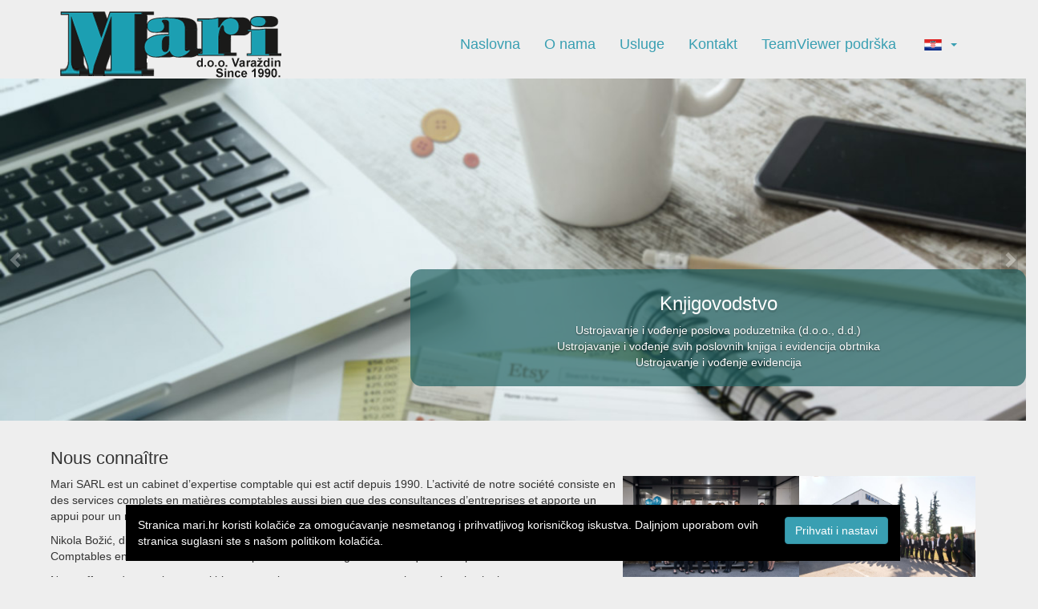

--- FILE ---
content_type: text/html
request_url: http://www.mari.hr/nous-connaitre/g14
body_size: 9745
content:
<!DOCTYPE html>
<html lang="hr">
	<head>
		<meta charset="utf-8">
		<meta http-equiv="X-UA-Compatible" content="IE=edge">
		<meta name="viewport" content="width=device-width, initial-scale=1, maximum-scale=1.0">
		<meta name="author" content="Abacus Croatia - info@abacus.hr">
		<meta name="classification" content="business">
		<meta name="description" content="mari.hr ">
		<meta name="keywords" content="'mari.hr '">
		<meta name="robots" content="all" >
		<meta name="robots" content="follows,index">
		<meta name="revisit-after" content="1 day">
		<title>mari.hr </title>
		<base href="http://www.mari.hr/">
		<link rel="shortcut icon" href="/favicon.ico" type="image/x-icon">
		<link rel="icon" href="/favicon.ico" type="image/x-icon">
		
		<link rel="alternate" type="application/rss+xml" href="rss.php" title="Sound of Croatia">
		
		<!-- Bootstrap core CSS -->
		<link href="bootstrap/css/bootstrap.min.css" rel="stylesheet">
		<link href="bootstrap/css/offcanvas.css" rel="stylesheet">
		<link rel="stylesheet" href="bootstrap/css/font-awesome.min.css">
		<link rel="stylesheet" href="bootstrap/css/yamm.css">
		<link href="bootstrap/css/carousel.css" rel="stylesheet">
		<link rel="stylesheet" href="bootstrap/validator/css/bootstrapValidator.css"/>
		<link rel="stylesheet" type="text/css" media="screen" href="js/nivo/nivo-slider.css">
		<link rel="stylesheet" type="text/css" media="screen" href="js/nivo/default/default.css">
		<link rel="stylesheet" type="text/css" href="css/aditional.css"/>
		<script type="text/javascript">
            var LangTerms = {"emailWrong":"Unesite ispravan email","emailError":"Unesite email","email":"Email","copyright":"Sva prava pridržana","cookieNotice":"Stranica mari.hr koristi kolačiće za omogućavanje nesmetanog i prihvatljivog korisničkog iskustva. Daljnjom uporabom ovih stranica suglasni ste s našom  politikom kolačića<\/a>. ","cookieAgree":"Prihvati i nastavi","contentError":"Unesite sadržaj poruke","content":"Sadržaj","contactUs":"Kontaktirajte nas","contactSendOk":"Kontakt je uspješno poslan!<br> Javit ćemo Vam se uskoro.","company":"Tvrtka","clickForDetails":"Kliknite za detalje","captchaWrongCode":"Kontrolni kod je pogrešan !","captchaServiceUnknownError":"Nepoznata greška u komunikaciji sa abacus.hr captcha servisom!","captchaNoAuth":"Nemate autorizaciju na abacus.hr captcha servis!","captchaExpired":"Kontrolni kod je istekao! Unesite novi kontrolni kod.","captchaCodeError":"Unesite kontrolni kod","captchaCode":"Kontrolni kod","archiveByMonths":"Arhiva članaka po mjesecima","archive":"Arhiva","all":"Sve","addressError":"Unesite adresu","address":"Adresa","fax":"Fax","filesWithTheArticle":"Datoteke uz članak","firstName":"Ime","firstNameError":"Unesite ime","firstNameSender":"Ime pošiljatelja","gallerySearch":"Pretraživanje galerija","galleryView":"Pregled galerija","getFlash":"Preuzmi Adobe Flash player","lastName":"Prezime","lastNameError":"Unesite prezime","lastNameSender":"Prezime pošiljatelja","mmk":"Multimedija","mobilePhone":"Mobitel","month":"Mjesec","more":"opširnije","newCode":"Novi kod","next":"Sljedeća","numDocuments":"Broj dokumenata","numPhotos":"Broj fotografija","numResults":"Broj rezultata","numVideos":"Broj video zapisa","phone":"Telefon","picturesWithTheArticle":"Fotografije uz članak","prev":"Prethodna","print":"Ispiši","recieverEmail":"Email primatelja","recieverEmailError":"Unesite email primatelja","recieverEmailWrong":"Unesite ispravan E-mail primatelja","relatedArticles":"Vezani članci","requiredFields":"obavezna polja","search":"Traži","searchDocs":"pretraži dokumente","searchFoto":"pretraži fotografije","searchNoResults":"Nema rezultata za pojam koji ste upisali!","searchNoTerm":"Unesite pojam koji želite pretražiti!","searchResults":"Rezultati pretraživanja","searchResultsFound":"Pronađen broj rezultata","searchTerm":"Pojam pretraživanja","searchVideo":"pretraži video zapise","selectContentType":"Odaberite vrstu sadržaja","selectYear":"Odaberite godinu","senderEmail":"Email pošiljatelja","senderEmailError":"Unesite email pošiljatelja","senderEmailWrong":"Unesite ispravan E-mail pošiljatelja","sendFormValues":"Pošalji","sendFriend":"Pošalji prijatelju","siteMap":"Mapa weba","state":"Država","subject":"Naslov poruke","subjectError":"Unesite naslov poruke","successfullSend":"Stranica je uspješno poslana","town":"Mjesto","year":"Godina","mmkNewest":"Najnovije","mmkAll":"Sve","mmkRecords":"Zapisa","mmkGallerySearch":"Pretraživanje galerija","mmkContentType":"Odaberite vrstu sadržaja","tags":"Tagovi","cancel":"Odustani"};
		</script>
		<!-- Custom styles for this template -->
		<!--<link href="css/main.css" rel="stylesheet">-->
		<!-- IE10 viewport hack for Surface/desktop Windows 8 bug -->
		<script src="bootstrap/assets/js/ie10-viewport-bug-workaround.js"></script>
		<!-- HTML5 shim and Respond.js IE8 support of HTML5 elements and media queries -->
		<!--[if lt IE 9]>
		<script src="https://oss.maxcdn.com/html5shiv/3.7.2/html5shiv.min.js"></script>
		<script src="https://oss.maxcdn.com/respond/1.4.2/respond.min.js"></script>
		<![endif]-->
		<link rel="stylesheet" type="text/css" href="js/ilightbox/css/ilightbox.css"/>
		<script src="js/jquery-1.11.1.min.js"></script>
		<script src="js/jquery.masonry.min.js"></script>
		<!-- lightbox begin -->
		<script type="text/javascript" src="js/ilightbox/js/jquery.requestAnimationFrame.js"></script>
		<script type="text/javascript" src="js/ilightbox/js/jquery.mousewheel.js"></script>
		<script type="text/javascript" src="js/ilightbox/js/ilightbox.js"></script>
		<script type="text/javascript" src="js/nivo/jquery.nivo.slider.pack.js"></script>
		<!-- lightbox end -->
	</head>
	<body>
		<div class="container">
			<div class="preHeader hidden-xs hidden-sm"></div>
			<div class="row header" id="header">
				<div class="col-xs-6 col-sm-4">
					<a href="?task=home" class="logoHome"><img src="img/logo.png" class="img-responsive" id="logo-md"></a>
				</div>
				<div class="col-xs-6 col-sm-8" id="headerRight">
					<div class="row navbar navbar-right hidden-print" role="navigation" id="navigation">
						<div class="container-fluid">
							<div class="navbar-header">
								<button type="button" class="navbar-toggle" data-toggle="collapse" data-target=".lang-collapse">
									<img src="iconsdir/lang1.png">
								</button>
								<button type="button" class="navbar-toggle button-primary" data-toggle="collapse" data-target=".search-collapse">
									<span class="glyphicon glyphicon-search"></span>
								</button>
								<button type="button" class="navbar-toggle " data-toggle="collapse" data-target=".navbar-collapse">
									<span class="glyphicon glyphicon-th-list"></span>
								</button>
							</div>
							<div class="collapse search-collapse">
								<!-- FORM -->
								<form class="form-inline pull-right " role="search" method="get" action="./">
									<div class="input-group">
										<input type="hidden" name="task" value="search">
										<input type="text" class="form-control" placeholder="Traži" name="q" value="" size="50">
										<div class="input-group-btn">
											<button type="submit" class="btn btn-default" name="btnSearch">
												<span class="glyphicon glyphicon-search"></span>
											</button>
										</div>
									</div>
								</form><!-- FORM end -->
							</div>
							<div class="collapse navbar-collapse">
								<ul class="nav navbar-nav navbar-left" id="topNav">
	
	<li >
		<a href="naslovna/g3" >Naslovna</a>
		
	</li>
	
	<li >
		<a href="o-nama/g1" >O nama</a>
		
	</li>
	
	<li >
		<a href="usluge/g2" >Usluge</a>
		
	</li>
	
	<li >
		<a href="kontakt/g4" >Kontakt</a>
		
	</li>
	
	<li class="last">
		<a href="teamviewer-podrska/g17" >TeamViewer podrška</a>
		
	</li>
	
</ul>
<ul id="langNav" class="nav navbar-nav navbar-right ">
	
	<li role="presentation" class="dropdown hidden-xs hidden-sm">
		<a class="dropdown-toggle" data-toggle="dropdown" href="#" role="button" aria-expanded="false"> <img src="iconsdir/lang1.png"> <span class="caret"></span> </a>
		<ul class="dropdown-menu lang-dropdown " role="menu">
			<li>
				<a  href="?langId=1"><img src="iconsdir/lang1.png" alt="hrvatski" title="Hrvatski"> Hrvatski</a>
			</li>
			<li>
				<a href="?langId=2"><img src="iconsdir/lang2.png" alt="english" title="English"> English</a>
			</li>
			<li><a href="?langId=3"><img src="iconsdir/lang3.png" alt="deutsch" title="Deutsch"> Deutsch</a></li>
			<!--
			<li><a href="?langId=4"><img src="iconsdir/lang4.png" alt="italiano" title="Italiano"> Italiano</a></li>
			
			<li><a href="?langId=5"><img src="iconsdir/lang5.png" alt="français" title="Français"> Français</a></li>			
			-->
		</ul>
	</li>
	
</ul>

							</div><!--/.nav-collapse -->
							<div class="collapse lang-collapse ">
								<!-- LANG -->
								<div class="langContainer text-right">
									<a class="btn  btn-default" href="?langId=1"><img src="iconsdir/lang1.png" alt="hrvatski" title="Hrvatski"> Hrvatski</a>
									<a class="btn btn-default" href="?langId=2"><img src="iconsdir/lang2.png" alt="english" title="English"> English</a>									
									<a class="btn btn-default" href="?langId=3"><img src="iconsdir/lang3.png" alt="deutsch" title="Deutsch">Deutsch</a>
									<!--
									<a class="btn btn-default" href="?langId=4"><img src="iconsdir/lang4.png" alt="italiano" title="Italiano">Italiano</a>
									-->
									<a class="btn btn-default" href="?langId=5"><img src="iconsdir/lang5.png" alt="français" title="Français">Français</a>
								</div>
								<!-- end LANG   -->
							</div>
						</div>
					</div>
				</div>
			</div>
		</div>
		<div class="container-fluid">
			<div class=" row hidden-print" id="topWidgets">
				<section id="main-slider" class="carousel ">
	<div class="carousel-inner">
		
		<div class="item">
			<img src="widgetfiles/26_27_s00.jpg" alt="Knjigovodstvo">
			<div class="container">
				<div class="carousel-caption">
					<h1 class="hidden-sm hidden-xs"><a href="usluge/g2">Knjigovodstvo</a></h1>
					<h2 class="visible-sm visible-xs"><a href="usluge/g2">Knjigovodstvo</a></h2>					
					<div class="carousel-text hidden-sm hidden-xs">
						
			<ul class="list-unstyled"><li>​Ustrojavanje i vođenje poslova poduzetnika (d.o.o., d.d.)</li><li>Ustrojavanje i vođenje svih poslovnih knjiga i evidencija obrtnika</li><li>Ustrojavanje i vođenje evidencija</li></ul>

					</div>
				</div>
			</div>
		</div>
		
		<div class="item">
			<img src="widgetfiles/26_28_slider1.jpg" alt="Računovodstveni poslovi">
			<div class="container">
				<div class="carousel-caption">
					<h1 class="hidden-sm hidden-xs"><a href="usluge/g2">Računovodstveni poslovi</a></h1>
					<h2 class="visible-sm visible-xs"><a href="usluge/g2">Računovodstveni poslovi</a></h2>					
					<div class="carousel-text hidden-sm hidden-xs">
						
			<ul class="list-unstyled"><li>​Obračun PDV-a</li><li>Obračun amortizacije</li><li>Obračuni plaća i naknada</li><li>Obračun ugovora o djelu</li><li>Obračun proizvodnje</li></ul>

					</div>
				</div>
			</div>
		</div>
		
		<div class="item">
			<img src="widgetfiles/26_29_slider3.jpg" alt=" Sastavljanje izvještaja">
			<div class="container">
				<div class="carousel-caption">
					<h1 class="hidden-sm hidden-xs"><a href="usluge/g2"> Sastavljanje izvještaja</a></h1>
					<h2 class="visible-sm visible-xs"><a href="usluge/g2"> Sastavljanje izvještaja</a></h2>					
					<div class="carousel-text hidden-sm hidden-xs">
						<ul class="list-unstyled"><li>Tromjesečni financijski izvještaji</li><li>Godišnji financijski izvještaj</li><li>Izrada posebnih izvještaja</li><li>Priprema i izrada propisanih poreznih evidencija</li></ul>
					</div>
				</div>
			</div>
		</div>
		
		<div class="item">
			<img src="widgetfiles/26_30_slide2.jpg" alt="Financijske analize">
			<div class="container">
				<div class="carousel-caption">
					<h1 class="hidden-sm hidden-xs"><a href="usluge/g2">Financijske analize</a></h1>
					<h2 class="visible-sm visible-xs"><a href="usluge/g2">Financijske analize</a></h2>					
					<div class="carousel-text hidden-sm hidden-xs">
						
			<ul class="list-unstyled"><li>Izrada ekonomskih i financijskih analiza</li><li>Konzalting u praćenju 
investicija</li><li>Posredovanje u dobivanju dozvola za obnovljive izvore</li><li>Realizacija od ideje do upotrebe</li><li>Prijave u sustav poticanja 
ulaganja​</li></ul>

					</div>
				</div>
			</div>
		</div>
		
		<div class="item">
			<img src="widgetfiles/26_31_slider4.jpg" alt=" Poslovne usluge">
			<div class="container">
				<div class="carousel-caption">
					<h1 class="hidden-sm hidden-xs"><a href="usluge/g2"> Poslovne usluge</a></h1>
					<h2 class="visible-sm visible-xs"><a href="usluge/g2"> Poslovne usluge</a></h2>					
					<div class="carousel-text hidden-sm hidden-xs">
						
			<ul class="list-unstyled"><li>Organizacija osnivanja trgovačkih društava za rezidente i nerezidente</li><li>Izrada poslovnih planova, investicijskih studija i priprema dokumentacije za kredite</li><li>Organizacija i izrada prijava za izaslanje radnika (A 1) kao i praćenje istih sa svim obračunima i izvještajima</li><li>Porezno zastupanje za nerezidente</li><li>Praćenje MOSS sustava i izrada izvještaja i svih vrsta plaćanja u poslovanju (PayPal i dr)
</li></ul>

					</div>
				</div>
			</div>
		</div>
		
	</div>
	<a class="prev" href="#main-slider" data-slide="prev"><i class="glyphicon glyphicon-chevron-left"></i></a>
	<a class="next" href="#main-slider" data-slide="next"><i class="glyphicon glyphicon-chevron-right"></i></a>
</section>
<script>
    $(window).load(function() {
        $('#main-slider').carousel({
            interval : 4500
        });
        $('#main-slider .carousel-inner .item:first-child').addClass('active');
    }); 
</script>

			</div>
			</div>
		<div class="container off">
			<div class="row tools hidden-print" id="tools">
				<div class="col-md-8">
					<ol class="breadcrumb">
						<li>
							<a href="?task=home"><span class="glyphicon glyphicon-home"></span></a>
						</li>
						
					</ol>
				</div>
				<div class="col-md-4 hidden-sm hidden-xs text-right ">
					<!-- FORM LG-->
					<form id="searchForm" class="form-inline pull-right navbar-form transparent" role="search" method="get" action="./">
						<div class="input-group">
							<input type="hidden" name="task" value="search">
							<input type="text" class="form-control" placeholder="Traži" name="q" value="" size="30">
							<div class="input-group-btn">
								<button type="submit" class="btn btn-default" name="btnSearch">
									<span class=" glyphicon glyphicon-search"></span>
								</button>
								
								<a class="btn btn-default" href="#" onclick="return printWindow();"><span class="glyphicon glyphicon-print"></span></a>
								<a class="btn btn-default" href="?task=sff"><span class="glyphicon glyphicon-share"></span></a>
								<a class="btn btn-default" href="?task=cfs"><span class="glyphicon glyphicon-pencil"></span></a>
								<!-- iconsdir/ -->
								
							</div>
						</div>
					</form><!-- FORM LG end -->
				</div>
			</div>
		</div>
		<div class="container">
			
			<div id="homePageParts">
				
			</div>
			<div class="row">
				<div class="col-xs-12 " id="mainBar">
					<div id="tw hidden-print" class="clearfix">
						
					</div>
					<div id="main" class="clearfix">
						
<div class="detArticle row">
	
	<h1 class="detTitle">Nous connaître</h1>
	
	<span class="detEventDate ">      </span>
		
	
	<div class="detContent clear">
		<a href="articlefiles/1_2_maridjelatnici2.jpg" id="mari" style="float:right;">
<img src="articlefiles/1_2_maridjelatnici2.jpg" width="220">
</a>
<script>    $('#mari').iLightBox();</script>

<a href="articlefiles/1_1_mari3.jpg" id="mari1" style="float:right;">
<img src="articlefiles/1_1_mari3.jpg" width="220">
</a>
<script>    $('#mari1').iLightBox();</script>
<p>
  Mari SARL est un cabinet d’expertise comptable qui est actif depuis 1990. L’activité de notre société consiste en des services complets en matières comptables aussi bien que des consultances d’entreprises et apporte un appui pour un management de réussite des activités entrepreneuriales.
</p>
<p>
Nikola Božić, directeur de la société, possède une licence en tant que comptable agréé de l’Association des Comptables en Croatie et a 30 ans d’expérience en management ainsi qu’en comptabilité. 
</p>
<p>
  Nous offrons des services aussi bien aux petites et moyennes entreprises qu’aux institutions, aux commerçants, aux professions libérales, aux sociétés, aux personnes qui gèrent les livres comptables ainsi qu’aux organisations budgétaires. Notre équipe travaille avec professionnalisme et discrétion dans le domaine de la comptabilité et dans les autres services.
</p>
<p>
  En plus de fournir des services complets en comptabilité à nos clients qui ont établi leur propre comptabilité, nous assurons le contrôle des affaires accomplies, conseillons dans la façon de tenir les livres comptables des activités des entreprises et établissons les rapports financiers. Nous offrons également l’établissement des états financiers selon les besoins du client ainsi que le conseil et la gestion des obligations fiscales. Les livres d’affaires sont rédigés en anglais et en allemand pour les personnes légales et physiques étrangères. Pour celles-ci, nous établissons les états financiers dans ces deux langues en tant que rapports spéciaux selon leurs besoins. 
</p>
<p>
Nous effectuons nos activités aux moyens de logiciels informatiques modernes, et nos contacts avec les clients par téléphone, télécopieur et transfert de données on-line. Nos langues de travail sont le croate, l’anglais, l’allemand et l’italien. 
</p>
<p>
Nous travaillons dans les meilleurs délais, de bonne qualité et selon les réglementations en vigueur.
</p>
<p>
  <b>Notre mission :
Offrir des services complets à tous nos clients sur les principes de l’excellence d’affaires et de qualité supérieure.
</b>
</p>
<blockquote>
<p><b>
 Notre Devise:</b> 
« A une époque de changement radical, l’avenir appartient à ceux qui savent apprendre. Ceux qui ont cessé d’apprendre sont armés pour vivre dans un monde qui n’existe plus »</p>

<footer>(E. Hoffer, philosophe et sociologue américain)

</footer></blockquote>
	</div>
	
	
	
	
</div>

<script>
    $('#myCarousel .item a').iLightBox({
        path : 'horizontal',
        controls : {
            arrows : true,
            fullscreen : false
        },
        overlay : {
            blur : false
        }
    });
    $('a.fileModal').iLightBox({
        path : 'horizontal',
        overlay : {
            blur : false
        }
    });
    $(window).load(function() {
        totalItems = $('#numOfImages').html();
        currentIndex = $('#myCarousel div.active').index() + 1;
        $('#numOfImages').html('' + currentIndex + '/' + totalItems + '');
        $("#myCarousel .carousel-control.left").hide();
        $('#myCarousel').on('slid.bs.carousel', function() {
            currentIndex = $('#myCarousel div.active').index() + 1;
            $('#numOfImages').html('' + currentIndex + '/' + totalItems + '');
            if ($("#MyCarousel .carousel-inner .item:first").hasClass("active")) {
                $("#myCarousel .carousel-control.left").hide();
                $("#myCarousel .carousel-control.right").show();
            } else if ($("#myCarousel .carousel-inner .item:last").hasClass("active")) {
                $("#myCarousel .carousel-control.right").hide();
                $("#myCarousel .carousel-control.left").show();
                $('#myCarousel').carousel('pause');
            } else {
                $("#myCarousel .carousel-control").show();
            }
        });
        if ($('#numOfImages').html() == '1/1') {
            $('#myCarousel .carousel-control').hide();
        }
        //fix imahe heights
        /*
        Array.max = function(array) {
            return Math.max.apply(Math, array);
        };    
        var heights = $('.linked .artLinks').map(function() {
            return $(this).height();
        }).get();
        var artl=Array.max(heights);
        $('.linked .artLinks').height(artl);
        */
    }); 
</script>
					</div>
					<div id="bw" class="clearfix hidden-print">
						
					</div>
				</div>
				<div style="visible-xs visible-sm clear"></div>
				<div id="sidebar" class="col-xs-12 col-md-4 hidden-print off" role="navigation">
					<div class="">
	<div class="panel simpleWidgetWrapper">
		<div class="panel-heading text-left">
			<h1>Kontakt</h1>
		</div>
		<div class="panel-body">
			<p><strong>Mari d.o.o. <br>Računovodstvo i konzalting u poslovanju</strong></p>
<p>
Sjedište: Varaždinska ulica, I odvojak 11, Jalkovec,  42 000 Varaždin<br></p>Tel: +385 42 314 400<br>Fax: +385 42 314 408<br>
  E-mail: <a href="mailto:mari@vz.t-com.hr">mari@vz.t-com.hr</a><br><br><a href="?task=cfs">Kontaktirajte nas online</a><br>
<br>
<center>
<a href="https://maps.google.com/maps/ms?msa=0&amp;msid=206771394070641696229.0004d4e28949841a0e9ac&amp;ie=UTF8&amp;t=m&amp;ll=46.295357,16.324396&amp;spn=0.029652,0.059996&amp;z=14&amp;iwloc=0004d4e291956d2665504&amp;output=embed" onclick="return hs.htmlExpand(this, { objectType: 'iframe', width: 800, height: 600, objectLoadTime: 'after' } )">
	<img src="img/karta.jpg"></a>
</center>
		</div>
	</div>
</div>
				</div>
			</div>
		</div>
		<div class="clearfix"></div>
		<div class="container-fluid bw-container hidden-print clearfix" id="bottom">
			<div class="">
				<div class="row transparent">
					<div style="background:#399FB2; text-align:center;color:white;padding-left:1em;padding-right:1em;background-size:contain; border-radius:0; margin-bottom:0;" class="jumbotron clear">
	<h1><a href="usluge/g2" style="color:white;font-size:0.8em;">Usluge</a></h1>
	<div class="row">
		<div class="col-md-4 dark">
			<p>
				Knjigovodstvo
			</p>
			<p>
				Računovodstveni poslovi
				<br>
			</p>
		</div>
		<div class="col-md-4 dark">
			<p>
				Sastavljanje izvještaja
				<br>
			</p>
			<p>
				Izrada ekonomskih i financijskih analiza
				<br>
			</p>
		</div>
		<div class="col-md-4 dark">
			<p>
				Izrada poreznih prijava
				<br>
			</p>
			<p>
				Poslovne usluge
			</p>
			<p>
				Osnivanje društava u Hrvatskoj
			</p>
		</div>
	</div>
</div><iframe style="width:100%;height:436px; border:none;" src="templates/karta.html">
	
</iframe><div class="row">
	<div class="col-sm-4">
		<div class="col-xs-2 clear">
			<h4><span class="glyphicon glyphicon-home"></span></h4>
		</div>
		<div class="col-xs-9">
			Varaždinska ulica, I odvojak 11, Jalkovec, 42 000 Varaždin
		</div>
	</div>
	<div class="col-sm-4">
		<div class="col-xs-2 clear">
			<h4><span class="glyphicon glyphicon-earphone"></span></h4>
		</div>
		<div class="col-xs-9">
                Tel: +385 42 314 400
               <br>
                Fax: +385 42 314 408
	 </div>
         </div>
	<div class="col-sm-4">
		<div class="col-xs-2 clear">
			<h4><span class="glyphicon glyphicon-envelope"></span></h4>
		</div>
		<div class="col-xs-9">E-mail:<br>
			<a href="mailto:ured@mari.hr">ured@mari.hr</a>
		</div>
                  <div class="col-xs-9"><a href="https://maridoo-my.sharepoint.com/personal/mari_maridoo_onmicrosoft_com/_layouts/15/onedrive.aspx" target="_blank">Onedrive-moj pretinac</a>
		</div>

	</div>
</div>
				</div>
			</div>
		</div>
		<div class="footer container-fluid text-center clearfix" id="footer">
			<a href="sitemap">Mapa weba</a> | Sva prava pridržana ©
			<script type="text/javascript">
                document.write(new Date().getFullYear());
			</script>
			mari.hr | WEB: <a href="http://www.abacus.hr" target="_blank" >Abacus</a>
		</div>
		</div>
		<div id="cPolicy" style="display:none;">
			<div id="cPolicyContainer">
				<div id="cPolicyClose">
					<button type="button" class="btn btn-primary">
						Prihvati i nastavi
					</button>
				</div>
				Stranica mari.hr koristi kolačiće za omogućavanje nesmetanog i prihvatljivog korisničkog iskustva. Daljnjom uporabom ovih stranica suglasni ste s našom  politikom kolačića</a>. 
			</div>
		</div>
		
		<div id="fixedContact" class="off">
			<div class="collapse" id="contactForm">
				<div class="well">
					<div class="clearfix"></div>


<form class="form col-md-6 col-md-offset-3" method="post" action="?task=cfs&amp;stask=send" id="cfs">
	<fieldset>
		<legend>
			
		</legend>		
		<div class="form-group">
		<img id="captchaImg" style="border: 0pt none; margin: 0pt;" src="img/wsp_blank.gif" alt="Captcha code" title="Captcha code" width="180" height="35">
			<a class="btn btn-default"  role="button" title="Recaptcha!" href="#" onclick="WSPCaptcha(); return false;"> <span class="glyphicon glyphicon-refresh"></span></a>
			<input type="hidden" id="captchaKey" name="captchaKey">
			<input type="hidden" id="pageLink" name="pageLink" value="">
		</div>
		<div class="form-group">			
			<label for="captchaCode">*Kontrolni kod:</label>
			<input class="form-control" type="text" id="captchaCode" name="captchaCode" maxlength="5" >
		</div>
		<div class="form-group">
			<label for="firstName">Ime*:</label>
			<input class="form-control" type="text" id="firstName" name="firstName" value="" maxlength="50">
		</div>		
		<div class="form-group">
			<label for="lastName">Prezime*:</label>
			<input class="form-control" type="text" id="lastName" name="lastName" value="" maxlength="50">
		</div>
		<div class="form-group hidden-fixed">
			<label for="address">Adresa:</label>
			<input class="form-control" type="text" id="address" name="address" value="" maxlength="255">
		</div>
		<div class="form-group hidden-fixed">
			<label for="phone">Telefon:</label>
			<input class="form-control" type="text" id="phone" name="phone" value="" maxlength="50">
		</div>		
		<div class="form-group">
			<label for="email">Email*:</label>
			<input class="form-control" type="text" id="email" name="email" value="" maxlength="100">
		</div>		
		<div class="form-group">
			<label for="subject">Naslov poruke*:</label>
			<input class="form-control" type="text" id="subject" name="subject" value="" maxlength="255">
		</div>		
		<div class="form-group">
			<label for="content">Sadržaj*:</label>
			<textarea class="form-control" id="content" name="content"></textarea>
		</div>		
		<span class="text-warning"><strong>*</strong> -  obavezna polja</span>
		<button type="submit" class="btn btn-primary">Pošalji</button>
		<button id="cancelForm" class="btn btn-danger" type="button" data-toggle="collapse" data-target="#contactForm" aria-expanded="false" aria-controls="odustani">
				Odustani
			</button>
		
	</fieldset>
</form>


<script>
        $(document).ready(function() {
        	$('#cfs').bootstrapValidator({
                message : 'Neispravan unos',
                feedbackIcons : {
                    valid : 'glyphicon glyphicon-ok',
                    invalid : 'glyphicon glyphicon-remove',
                    validating : 'glyphicon glyphicon-refresh'
                },
                fields : {
                    captchaCode : {
                    	
                        validators : {
                            notEmpty : {
                                message : LangTerms.captchaCodeError
                            }
                        }
                    },
                    firstName : {
                        validators : {
                            notEmpty : {
                                message : LangTerms.firstNameError
                            }
                        }
                    },
                    lastName : {
                        validators : {
                            notEmpty : {
                                message : LangTerms.lastNameError
                            }
                        }
                    },
                    email : {
                        validators : {
                            notEmpty : {
                                message : LangTerms.emailError
                            },
                            emailAddress : {
                                message : LangTerms.emailWrong
                            }
                        }
                    },
                    subject : {
                        validators : {
                            notEmpty : {
                                message : LangTerms.subjectError
                            }
                        }
                    },
                    content : {
                        validators : {
                            notEmpty : {
                                message : LangTerms.contentError
                            }
                        }
                    }
                }
            });
        });
	</script>


				</div>
			</div>
			<button id="btnScf" class="btn btn-primary pull-right btn-block" type="button" data-toggle="collapse" data-target="#contactForm" aria-expanded="false" aria-controls="Kontaktirajte nas">
				<span class="glyphicon glyphicon-pencil"></span><span class="hidden-sm hidden-xs"> Kontaktirajte nas</span>
			</button>
		</div>
		
		<!-- Bootstrap core JavaScript
		================================================== -->
		<!-- Placed at the end of the document so the pages load faster -->
		<script src="bootstrap/js/bootstrap.min.js"></script>
		<script src="bootstrap/validator/js/bootstrapValidator.js"></script>
		<script src="bootstrap/js/offcanvas.js"></script>
		<script src="js/calendar/calendar.js"></script>
		<script src="js/plugins.js"></script>
		<script src="js/common.js"></script>
		<script src="js/main.js"></script>
	</body>
</html>


--- FILE ---
content_type: text/html
request_url: http://www.mari.hr/templates/karta.html
body_size: 1498
content:
<html>
	<head>
		<meta http-equiv="content-type" content="text/html; charset=utf-8" >
		<style type="text/css">
		body{margin:0!important;}
			.gm_lista {
				border-radius: 4px;
				box-shadow: -4px 5px 4px black;
				margin: 10px;
				padding: 6px;
				background: #FFFFFF;
				max-width: 300px;
				max-height: 620px;
				overflow-y: auto;
				text-align: center;
				display:none;
			}
			.gm_lista .detTitle {
				font-size: 11px;
			}
			.gm_lista .naslov {
				font-weight: lighter;
				margin: 5px 0;
				cursor: pointer;
				font-size: 11px;
				padding: 0 0 0 10px;
				clear: both;
			}
			.gm_lista .naslov img {
				display:block;
				margin: 0 auto;
			}
			.gm-style-iw {
				height: 80px;
				width: 300px;
			}
		</style>
	</head>
	<body>
		<script src="http://maps.googleapis.com/maps/api/js?key=AIzaSyAKiiDkunf1yUpT7BPgFGOxSzO6k-5zFzI&amp;sensor=false"></script>
		<script>
            var map;
            var mari = new google.maps.LatLng(46.288154, 16.321596);


            
            function ControlArea(controlDiv, areaName) {
                //zupanije
                var controlUI = document.createElement('div');
                controlDiv.appendChild(controlUI);
                var controlText = document.createElement('div');
                controlText.innerHTML = areaName;
                controlText.className = "detTitle";
                controlUI.appendChild(controlText);
            }

            function HomeControl(controlDiv, map, location, title, info, icon) {
                //postavlja link u desni izbornik, marker, infobox i onclick event
                var controlUI = document.createElement('div');
                controlDiv.appendChild(controlUI);
                var controlText = document.createElement('div');
                controlText.innerHTML = '<img src="' + icon + '"><br> ' + title;
                controlText.className = "naslov";
                controlUI.appendChild(controlText);
                var marker = new google.maps.Marker({
                    position : location,
                    title : title,
                    icon : icon
                });
                marker.setMap(map);
                var info = new google.maps.InfoWindow({
                    content : info
                });
                google.maps.event.addListener(marker, 'click', function() {
                    info.open(map, marker);
                });
                google.maps.event.addDomListener(controlUI, 'click', function() {
                    map.panTo(location);
                    map.setZoom(18);
                     info.open(map, marker);
                });
            }

            function initialize() {
                var mapDiv = document.getElementById('googleMap');
                var myOptions = {
                    zoom : 14,
                    center : mari,
                    mapTypeId : google.maps.MapTypeId.ROADMAP,
                    mapTypeControl : false,
                    draggable:false,
                    scrollwheel:false
                }
                map = new google.maps.Map(mapDiv, myOptions);
                //container za menu desno
                var homeControlDiv = document.createElement('div');
                homeControlDiv.className = "gm_lista";
                // lista adresa
               // var area = new ControlArea(homeControlDiv, "<img src='../img/ipa.png'>");
                var homeControl = new HomeControl(homeControlDiv, map, mari, "Mari d.o.o.<br>Varaždinska ulica, I odvojak 11, Jalkovec, 42 000 Varaždin", "<b>Mari d.o.o.</b><br>Sjedište: Varaždinska ulica, I odvojak 11, Jalkovec, 42 000 Varaždin", "../img/logo_map.png");
             
                
               
                map.controls[google.maps.ControlPosition.TOP_RIGHT].push(homeControlDiv);
                //initialize end
            }


            google.maps.event.addDomListener(window, 'load', initialize);
		</script>
		<div id="googleMap" style="width:100%;height:420px;"></div>
	</body>
</html>

--- FILE ---
content_type: text/css
request_url: http://www.mari.hr/bootstrap/css/offcanvas.css
body_size: 476
content:
/*
 * Style tweaks
 * --------------------------------------------------
 */
html,
body {
  overflow-x: hidden; /* Prevent scroll on narrow devices */
}
/*body {
  padding-top: 70px;
}*/
footer {
 /* padding: 30px 0;*/
}

/*
 * Off Canvas
 * --------------------------------------------------
 */
@media screen and (max-width: 767px) {
  .row-offcanvas {
    position: relative;
    -webkit-transition: all .25s ease-out;
         -o-transition: all .25s ease-out;
            transition: all .25s ease-out;
  }

  .row-offcanvas-right {
    right: 0;
  }

  .row-offcanvas-left {
    left: 0;
  }

  .row-offcanvas-right
  .sidebar-offcanvas {
    right: -80%; 
  }

  .row-offcanvas-left
  .sidebar-offcanvas {
    left: -50%; /* 6 columns */
  }

  .row-offcanvas-right.active {
    
   right:90%
  }
.row-offcanvas-right.active #mainBar {background:#A0A0A0;
    
}
.row-offcanvas-right.active #pull-menu {
    position:fixed;
    top:45%;
    left:0;
    right:unset;
    
}
  .row-offcanvas-left.active {
    left: 50%; /* 6 columns 90*/

  }

  .sidebar-offcanvas {
    position: absolute;
    top: 0;
    width: 80%; /* 6 columns */
  }
}


--- FILE ---
content_type: text/css
request_url: http://www.mari.hr/bootstrap/css/carousel.css
body_size: 203
content:
#myCarousel.carousel {
max-height: 240px;

}
.carousel-caption {
    z-index: 10;
}
#myCarousel.carousel .item {
    background-color: #777;
    max-height: 240px;
}

#myCarousel .carousel-inner > .item > img, 
#myCarousel .carousel-inner > .item > a > img{
max-width: 100%;
max-height:100%;
max-height: 240px;
margin: auto;
}

--- FILE ---
content_type: text/css
request_url: http://www.mari.hr/css/aditional.css
body_size: 5604
content:
body {
/*background: url("../img/bg_x.png") repeat scroll 0 0;*/
    font-family: "Lucida Grande", Arial, sans-serif !important;
}
html {
    overflow-y: scroll !important;
}

form {

}
img {
    max-width: 100%;
}
td {
    padding: 4px;
}
.off {
    display: none !important
}
#header {
margin-top:1em;
position relative;
}
#navigation, #tools {
    /* display:none;*/
}
#cPolicy {
    display: none;
    width: 100%;
    position: fixed;
    bottom: 20px;
    z-index: 20000;
}
#cPolicyContainer {
    color: white;
    max-width: 100%;
    width: 966px;
    margin: 0 auto;
    padding: 15px;
    background: #000000;
}
#cPolicyClose {
    float: right;
}
#fixedContact {
    position: fixed;
    bottom: 0px;
    right: 0px;
    z-index: 200;
    box-shadow: 0 0 10px black;
}
#fixedContact .well {
    overflow: auto;
    margin-bottom: 0 !important;
}
#fixedContact .hidden-fixed {
    display: none;
}
#fixedContact .form-group {
    margin-bottom: 1px !important;
}
#fixedContact label {
    margin-bottom: 1px !important;
}
.preHeader {

}
.header {
    text-align: left;
}
.header img {
    max-width: 100%;
    margin: 0 5px;
}
.header a {

   
}
.logoHome {
    position: relative;
    z-index: 1000;
    width:100%;
}
.clear {
    clear: both;
}
#sfpre {
    height: 32px;
}
#searchForm {
}
.tools .breadcrumb {
    margin: 0;
    background: none;
}
.pull-right.bottom {
    position: relative;
    bottom: 0;
}
.footer {
    background:#222222;
    color:white;
    border-top:1px solid #399FB2;
    padding: 10px;
}
.tools form {
    margin: 4px 0;
}
#pull-menu {

    position: fixed;
    right: 2%;
    padding: 4px;
    z-index: 199;
    top: 45%;
    background: rgba(0,0,0,0.5);
    text-align: right;
}
#mainNavigation {
    margin-top: 2.4em;
}
#topNav {
    text-align:right;
}
#topNav a {
    font-size: 1.3em;
}

.nav li a:hover {
    background: #399FB2;
    color: white;
}

#mainBar {
}
@media (max-width: 1100px) {
 .langContainer a{display:block;}
 #logo-md{margin-top:1em;}
}
@media (max-width: 360px) {
 .navbar-toggle{margin-right:0;}

}
.navbar-header {
}
.navbar-default {
    background: #fff;
    border-radius: 0 0 5px 5px;
    border: 0;
    padding: 0;
    -webkit-box-shadow: 0 1px 3px 0 rgba(0,0,0,.2);
    -moz-box-shadow: 0 1px 3px 0 rgba(0,0,0,.2);
    box-shadow: 0 1px 3px 0 rgba(0,0,0,.2);
}
.navbar-default .first a {
    border-radius: 0 0 0 5px;
}
.navbar-brand {
    padding: 7.5px 5px 7.5px 0 !important;
}
.navbar-default .navbar-brand.visible-sm {
    padding-top: 0 !important;
}
.navbar-default .navbar-nav > li {
    margin-left: 1px;
}
.navbar-default .navbar-nav > li > a {
    padding: 15px;
    font-size: 16px;
    line-height: 18px;
    color: #999;
}
.navbar-default .navbar-nav > li > a > i {
    display: inline-block;
}
.navbar-default .navbar-nav > li.active > a, .navbar-default .navbar-nav > li.active:focus > a, .navbar-default .navbar-nav > li.active:hover > a, .navbar-default .navbar-nav > li:hover > a, .navbar-default .navbar-nav > li:focus > a, .navbar-default .navbar-nav > li.active > a:focus, .navbar-default .navbar-nav > li.active:focus > a:focus, .navbar-default .navbar-nav > li.active:hover > a:focus, .navbar-default .navbar-nav > li:hover > a:focus, .navbar-default .navbar-nav > li:focus > a:focus {
    background-color: #52b6ec;
    color: #fff;
}
.navbar-collapse {

}
button.navbar-toggle {
    margin-top: 1em;
}
.search-collapse {
    overflow: auto;
    position:absolute;
    right:0;
    width:100%;
    z-index:100;
}
.langContainer {
    padding: 8px 0;
}
.tools {
    font-size: 0.8em;
}
.navbar-right .dropdown-menu.group-description {

}
.group-description .btn {
    margin: 6px auto;
}
.dropdown-menu ul li {
    list-style-type: none;
}
.dropdown-menu.lang-dropdown {
    width: 30px !important;
}
.dropdown-menu > li > a {
    padding: 15px 20px !important;
}
.group-description a {
    display: block;
}
#sidebar .btn {
    white-space: normal !important;
}
/*lists*/
.listTitle {
    padding: 4px 20px;
    margin-top: 1em;
}
.listTitle a {
    color: #C40D09;
    font-size: 1.4em;
    font-weight: bold;
}
.articleList {
    overflow: auto;
}
.listItemBg2 {
    padding: 7px 14px;
}
.listItemBg1 {
    padding: 7px 14px;
}
.articleList h2 {
    margin: 0;
}
.listImage {
    margin-right: 8px;
}
.listImageLeft {
    max-width: 240px;
    float: left;
}
.listImageBlock {
    max-width: 100%;
}
.listImage.li160 {
    max-width: 160px;
}
.listImage.li120 {
    max-width: 120px;
}

/*home*/
#home {
    overflow: auto;
    border-bottom: 1px solid silver;
}
#home h1 {

}
#home a {
}
.home-panel {
    border: none !important;
    box-shadow: 0 0 2px silver !important;
}
.home-panel .panel-body div.articles-3:nth-child(3n+1) {
    clear: both
}
#year a, #library a {
    display: block;
    padding: 4px 0;
}
#news {
    overflow: auto;
    padding-bottom: 30px;
}
#news .homeListItem {
    margin-top: 14px;
    padding: 4px 0;
}
#news .homeListItem:nth-child(3n+2) {
    clear: both;
}
#kometVideo img {
    margin-top: 60px;
}
#library .thumbnail {
    background: none;
    margin-bottom: 4px;
}
/*article details*/
.eventExpired {
    background: red !important;
}
.eventSoon, .eventNow {
    background: green !important;
}
.detContent {
    margin: 8px 0;
    font-size: 14px;
}
#articleImages.right {
    float: right;
    padding: 0.5em;
}
#articleImages.left {
    float: left;
    padding: 0.5em;
}
#articleImages + div.detContent table {
    /*min-width:65%;*/
}
div.detArticle {
    overflow-x: auto;
    padding: 0 8px;
}
div.detArticle table {
    border-spacing: 0;
    text-align: left;
}
.carousel .item {
    background: none !important;
}

.carousel-control {
    cursor: pointer;
}
#myCarousel .item a {
    cursor: zoom-in;
}

.modal-body object {
    min-height: 720px;
    max-height: 100% !important;
}

.addthis_toolbox.addthis_32x32_style span {
    line-height: 12px !important;
}

#socialPlugins {
    margin: 10px 0;
    clear: both;
    padding-bottom: 15px;
    border-bottom: 1px solid silver;
}
#peludna th {
    vertical-align: bottom;
    text-align: center;
}
/*widgets*/
.box {
    padding: 50px 30px;
    background: #fff;
    position: relative;
}
.box.first {
    margin-top: -40px;
    border-radius: 5px 5px 0 0;
}
.box.last {
    border-radius: 0 0 5px 5px;
}
.box h2 {
    padding: 10px 30px;
    display: inline-block;
    border-radius: 4px;
    position: relative;
    margin-bottom: 30px;
    font-size: 48px;
}
#sidebar {

    z-index: 180;
}
#sidebar .speedlinksWrapper.hidden-xs.hidden-sm {
    display: block !important;
}
#imgSliderTop .nivo-imageLink img

.beforeArticleWidgets, .afterArticleWidgets {
    margin-bottom: 10px;
}
.beforeArticleWidgets .row, .afterArticleWidgets .row {
    padding: 20px 0;
    border-bottom: 1px solid silver;
}
.beforeArticleWidgets h1, .afterArticleWidgets h1 {
    margin-top: 0;
    font-size: 2em;
}
.afterArticleWidgets div.col-md-6 img {
    margin-top: 30px;
}

.autoMargin {
    margin: auto;
}
#prWraper {
    height: 100px;
    position: relative;
}
#topWidgets {
    margin-bottom: 15px;
    position: relative;
    overflow: hidden;
}

#list .carousel-control {
    width: 4%;
    background: none;
}

a.nivo-imageLink img {
    width: 100% !important;
}
#topWidgets .htmlWrapper {

}
#topWidgets .simpleWidgetWrapper .panel {
    height: 400px;
}
#sidebar .speedlinksWrapper {
    width: 100% !important;
}
.textScrollerWrapper {
    padding: 0 !important;
}
.prognozaWrapper {
    padding: 0 4px !important;
}

.prognozaWrapper .panel-body {
    min-height: 260px;
}

.prognozaWrapper small {
    color: white;
}
#verTextScroller {
    height: 320px;
    position: relative;
}
#verTextScroller div div {
    margin-bottom: 5px;
}
.afterArticleWidgets .imageList a img {
    max-height: 90px;
}
.imageList img.thumbnail {
    margin-bottom: 4px;
}
.bw-container .htmlWrapper.col-md-3 {
    /*  width:50% !important*/
}
div.prText {
    position: relative;
    left: -800px;
    font-size: 11px;
    text-align: center;
    margin-left: 10px;
}
.mmkSlider {
    position: relative;
}
.carouselCenterimage {
    position: relative;
}
#main-slider {
    /* background-image: url(../images/slider-bg.jpg);*/
    background-attachment: fixed;
    background-size: cover;
    background-position: 50% 50%;
    background-repeat: no-repeat;
    color: #fff;
    padding: 0;
}
#main-slider .item {
    -moz-transition: opacity ease-in-out 500ms;
    -o-transition: opacity ease-in-out 500ms;
    -webkit-transition: opacity ease-in-out 500ms;
    transition: opacity ease-in-out 500ms;
    left: 0 !important;
    opacity: 0;
    top: 0;
    position: absolute;
    width: 100%;
    display: block !important;
    z-index: 1;
    text-align: center;
}
#main-slider .item:first-child {
    top: auto;
    position: relative;
}
#main-slider .item.active {
    opacity: 1;
    -moz-transition: opacity ease-in-out 500ms;
    -o-transition: opacity ease-in-out 500ms;
    -webkit-transition: opacity ease-in-out 500ms;
    transition: opacity ease-in-out 500ms;
    z-index: 2;
}
#main-slider .item.active .carousel-caption {
    -webkit-animation: scaleUp 700ms;
    -moz-animation: scaleUp 700ms;
    -o-animation: scaleUp 700ms;
    -ms-animation: scaleUp 700ms;
    animation: scaleUp 700ms;
}
#main-slider .prev, #main-slider .next {
    position: absolute;
    top: 50%;
    background-color: rgba(0, 0, 0, 0.3);
    color: #fff;
    display: inline-block;
    font-size: 1.5em;
    text-align: center;
    border-radius: 4px;
    z-index: 5;
    opacity: 0.3;
}
#main-slider .prev:hover, #main-slider .next:hover {
    background-color: rgba(0, 0, 0, 0.5);
}
body.modal-open {
    overflow: inherit;
    padding-right: 0 !important;
}
#main-slider .prev, #podr-slider .prev {
    left: 10px;
}
#main-slider .next, #podr-slider .next {
    right: 10px;
}
#main-slider h2, #main-slider h3, #main-slider h4, #main-slider h5 {
    text-shadow: 0 3px rgba(0, 0, 0, 0.1);
    color: #fff;
    margin:0;
}
#main-slider h1, #main-slider h1 a {
    font-size: 24px;
    text-shadow: 0 3px rgba(0, 0, 0, 0.1);
    color: #fff;
}
#main-slider h2, #main-slider h2 a{
    font-size: 14px;
    text-shadow: 0 3px rgba(0, 0, 0, 0.1);
    color: #fff;
}
#main-slider .carousel-caption{
    left: 40%;
    right: 0;
    bottom: 10%;
    background: rgba(33,99,99,0.7);
    border-radius: 1em;
    padding:10px 0;
}
#main-slider .item img {
    width: 100%
}
/*linked*/
.artLinks {
    margin-bottom: 30px;
}
/* form validation fix*/
.form-horizontal .has-feedback .form-control-feedback {
    right: unset;
    top: unset;
}
.help-block {
}
/*widgets*/
.speedlinksWrapper {
    margin: 0 0 10px 0;
    padding-left: 0;
}
.panel img, .panel iframe {
    max-width: 100%
}
.bw-container {
    margin-top: 15px;
    background-color: #222;
    color: #ddd;
}
.bw-container .row div {
    padding: 15px;
}

#bw {

}
.imageList {
    padding: 15px 0;
}
.imageList .thumbnail {
    display: inline;
}
.headBottom {
    color: #0FBC56;
}
.botomColContainer a, .botomColContainer a:hover {
    color: #12CC5E;
    display: block;
}

/*archive navigator*/
.archive-link {
    margin: 6px 0;
}

.panel-heading a {
    display: block;
    cursor: pointer;
    color: inherit;
}
#archiveNavigator .panel-heading a:hover {
    text-decoration: none;
}
#archiveNavigator .panel-heading a:after {
    font-family: 'Glyphicons Halflings';
    content: "\e114";
    float: right;
    color: grey;
}
#archiveNavigator .panel-heading a.collapsed:after {
    content: "\e080";
}
.panel-primary .panel-heading a:hover {
    color: white;
}


/*mmk*/
.liftf20 {
    margin-top: -26px;
}

.gallery img, .albumCover img {
    margin: 0 auto;
}
.albumList {
    margin-bottom: 30px;
}
div.row.mmk div.albumList:nth-child(3n+1), div.row.mmk div.albumList2:nth-child(3n+1) {

    clear: both;
}
/*BEGIN calendar */
#calendar {
    position: relative;
    right: 0px;
    top: 0px;
    height: 265px;
    font-size: 12px;
}
#cal-navig {
    padding: 0;
    border: none;
    border-spacing: 0;
    margin: 14px 0;
}
#cal-btn-prev {
    font-size: 10px;
    padding: 6px 2px 6px 21px;
    background: url(../img/cal_prev.png) left no-repeat;
    border-radius: 12px 0 0 12px;
    cursor: pointer;
    display: block;
    transition: all 0.5s ease 0.5s;
}
#cal-btn-prev:hover {
    box-shadow: 2px 1px 2px silver;
    background: url(../img/cal_prev_h.png) left no-repeat;
    color: #000000;
}

#cal-current-period {
    text-align: center;
    box-shadow: 0 1px 2px silver;
    border-radius: 8px;
}
#cal-btn-next {
    font-size: 10px;
    padding: 6px 21px 6px 2px;
    border-radius: 0 12px 12px 0;
    background: url(../img/cal_next.png) right no-repeat;
    cursor: pointer;
    display: block;
    transition: 0.3s;
}
#cal-btn-next:hover {
    box-shadow: -2px 1px 2px silver;
    background: url(../img/cal_next_h.png) right no-repeat;
    color: #000000;
}
.day-name {
    text-align: right;
    box-shadow: -1px 1px 5px silver;
    padding: 8px 1px;
}
.day {
    font-weight: bold;
    text-align: right;
    padding: 6px 2px;
    box-shadow: 1px 2px 2px silver;
}
.sunday {
    color: red;
}
.day.prev, .day.next {
    color: #a0a0a0;
}
.day.next.sunday {
    color: #ffa0a0;
}
td.active {
    background: gray;
    color: white;
    cursor: pointer;
}
#cal-popup {
    padding: 8px;
    border: 1px solid silver;
    border-radius: 8px;
    box-shadow: -2px 1px 5px black;
    width: 200px;
    background: #FFFFFF;
    max-width: 100%;
}
#cal-popup a.cal-event-link {
    display: block;
    margin: 4px 0;
    padding: 4px 0;
    border-bottom: thin solid silver;
}

/*END calendar*/
/**/

#ikone-sm {
    margin: 0;
}
#ikone {
    background: #95B640;
    overflow: auto;
    color: white;
    transition: 0.5s;
    text-align: center;
}
#ikone a.tekst {
    color: white;
    display: block;
    min-height: 3em;
}
#ikone img {
    max-width: 40%;
    margin-top: 10px;
}
#ikone a {
    display: block;
    color: white;
    text-align: center;
}
#ikone a:hover {
    background: #839B38;
}
#podruznice button.navbar-toggle {
    margin: 0
}
.rd {
    position: relative;
    margin-bottom: 1em;
    padding: 0 !important
}
.rd .desc {
    position: absolute;
    bottom: 10px;
    left: 20px;
    right: 20px;
    background: rgba(0,0,0,0.85);
    color: white;
    font-size: 2.4em;
    padding: 0.6em;
    text-align: center;
    display: block;
}

/*footer*/
ul.social {
    list-style: outside none none;
    margin: 10px 0 0;
    padding: 0;
}
ul.social > li {
    margin: 0 0 20px;
}
ul.social > li > a {
    display: block;
    font-size: 18px;
    text-decoration: none;
}
.icon-social {
    border: 0;
    color: #fff;
    border-radius: 100%;
    display: inline-block !important;
    width: 36px;
    height: 36px;
    line-height: 36px;
    text-align: center;
    padding: 0;
}
.icon-social.icon-facebook {
    background: #4f7dd4;
}
.icon-social.icon-facebook:hover {
    background: #789bde;
}
.icon-social.icon-twitter {
    background: #5bceff;
}
.icon-social.icon-twitter:hover {
    background: #8eddff;
}
.icon-social.icon-linkedin {
    background: #21a6d8;
}
.icon-social.icon-linkedin:hover {
    background: #49b9e3;
}
.icon-social.icon-google-plus {
    background: #dc422b;
}
.icon-social.icon-google-plus:hover {
    background: #e36957;
}
.icon-social.icon-pinterest {
    background: #cb2027;
}
.icon-social.icon-pinterest:hover {
    background: #e03e44;
}
.icon-social.icon-youtube {
    background: #ce332d;
}
.icon-social.icon-youtube:hover {
    background: #da5954;
}
.icon-social:hover {
    color: #fff;
}
/*portfolio*/
#portfolio .box {
    background: #f3f3f3;
}
.portfolio-items, .portfolio-filter {
    list-style: none;
    padding: 0;
    margin: 0;
}
.portfolio-items {
    margin-right: -20px;
}
.portfolio-filter {
    margin-bottom: 50px;
    text-align: center;
}
.portfolio-filter > li {
    display: inline-block;
}
.portfolio-items > li {
    float: left;
    padding: 0;
    margin: 0;
}
.portfolio-items.col-2 > li {
    /*  width: 50%;*/
}
.portfolio-items.col-3 > li {
    /*  width: 33%;*/
}
.portfolio-items.col-4 > li {
    /*  width: 25%;*/
}
.portfolio-items.col-5 > li {
    /*  width: 20%;*/
}
.portfolio-items.col-6 > li {
    /* width: 16%;*/
}
.portfolio-item .item-inner {
    margin: 0 20px 10px 0;
    text-align: center;
    background: #fff;
    padding: 10px;
    border-bottom: 1px solid #e1e1e1;
}
.portfolio-item img {
    width: 100%;
}
.portfolio-item .portfolio-image {
    position: relative;
}
.portfolio-item h5 {
    margin: 0;
    padding: 10px 0 0 0;
    white-space: nowrap;
    text-overflow: ellipsis;
    overflow: hidden;
}
.portfolio-item .overlay {
    position: absolute;
    top: 0;
    left: 0;
    width: 100%;
    height: 100%;
    opacity: 0;
    background-color: rgba(255, 255, 255, 0.9);
    text-align: center;
    vertical-align: middle;
    -webkit-transition: opacity 300ms;
    -moz-transition: opacity 300ms;
    -o-transition: opacity 300ms;
    transition: opacity 300ms;
}
.portfolio-item .overlay .preview {
    position: relative;
    top: 50%;
    display: inline-block;
    margin-top: -20px;
}
.portfolio-item .item-inner:hover .overlay {
    opacity: 1;
}
.portfolio-item .details {
    padding-bottom: 20px;
}
/* Start: Recommended Isotope styles */
/**** Isotope Filtering ****/
.isotope-item {
    z-index: 2;
}
.isotope-hidden.isotope-item {
    pointer-events: none;
    z-index: 1;
}
/**** Isotope CSS3 transitions ****/
.isotope, .isotope .isotope-item {
    -webkit-transition-duration: 0.8s;
    -moz-transition-duration: 0.8s;
    -ms-transition-duration: 0.8s;
    -o-transition-duration: 0.8s;
    transition-duration: 0.8s;
}
.isotope {
    -webkit-transition-property: height, width;
    -moz-transition-property: height, width;
    -ms-transition-property: height, width;
    -o-transition-property: height, width;
    transition-property: height, width;
}
.isotope .isotope-item {
    -webkit-transition-property: -webkit-transform, opacity;
    -moz-transition-property: -moz-transform, opacity;
    -ms-transition-property: -ms-transform, opacity;
    -o-transition-property: -o-transform, opacity;
    transition-property: transform, opacity;
}
/**** disabling Isotope CSS3 transitions ****/
.isotope.no-transition, .isotope.no-transition .isotope-item, .isotope .isotope-item.no-transition {
    -webkit-transition-duration: 0s;
    -moz-transition-duration: 0s;
    -ms-transition-duration: 0s;
    -o-transition-duration: 0s;
    transition-duration: 0s;
}
/* End: Recommended Isotope styles */

/**animations*/
*     @keyframes scaleUp {
0% {
opacity: 0;
transform: scale(0.3);
}
100% {
opacity: 1;
transform: scale(1);
}
}
@-moz-keyframes scaleUp {
0% {
opacity: 0;
-moz-transform: scale(0.3);
}
100% {
opacity: 1;
-moz-transform: scale(1);
}
}
@-webkit-keyframes scaleUp {
0% {
opacity: 0;
-webkit-transform: scale(0.3);
}
100% {
opacity: 1;
-webkit-transform: scale(1);
}
}
@-ms-keyframes scaleUp {
0% {
opacity: 0;
-ms-transform: scale(0.3);
}
100% {
opacity: 1;
-ms-transform: scale(1);
}
}
@-o-keyframes scaleUp {
0% {
opacity: 0;
-o-transform: scale(0.3);
}
100% {
opacity: 1;
-o-transform: scale(1);
}
}

